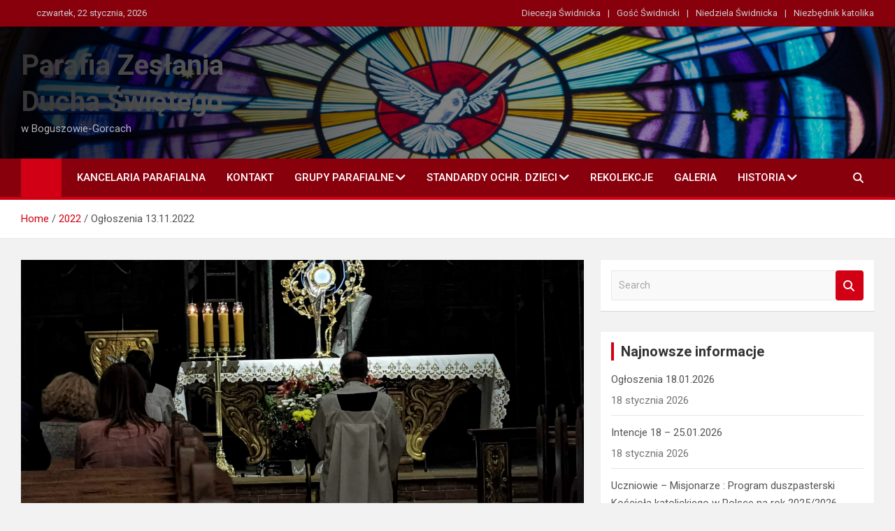

--- FILE ---
content_type: text/html; charset=UTF-8
request_url: http://parafiazds.boguszow-gorce.pl/2022/ogloszenia-13-11-2022/
body_size: 13111
content:
<!doctype html>
<html lang="pl-PL">
<head>
	<meta charset="UTF-8">
	<meta name="viewport" content="width=device-width, initial-scale=1, shrink-to-fit=no">
	<link rel="profile" href="https://gmpg.org/xfn/11">

	<title>Ogłoszenia 13.11.2022 &#8211; Parafia Zesłania Ducha Świętego</title>
<meta name='robots' content='max-image-preview:large' />
<link rel='dns-prefetch' href='//cdn.canvasjs.com' />
<link rel='dns-prefetch' href='//fonts.googleapis.com' />
<link rel="alternate" type="application/rss+xml" title="Parafia Zesłania Ducha Świętego &raquo; Kanał z wpisami" href="http://parafiazds.boguszow-gorce.pl/feed/" />
<link rel="alternate" type="application/rss+xml" title="Parafia Zesłania Ducha Świętego &raquo; Kanał z komentarzami" href="http://parafiazds.boguszow-gorce.pl/comments/feed/" />
<link rel="alternate" title="oEmbed (JSON)" type="application/json+oembed" href="http://parafiazds.boguszow-gorce.pl/wp-json/oembed/1.0/embed?url=http%3A%2F%2Fparafiazds.boguszow-gorce.pl%2F2022%2Fogloszenia-13-11-2022%2F" />
<link rel="alternate" title="oEmbed (XML)" type="text/xml+oembed" href="http://parafiazds.boguszow-gorce.pl/wp-json/oembed/1.0/embed?url=http%3A%2F%2Fparafiazds.boguszow-gorce.pl%2F2022%2Fogloszenia-13-11-2022%2F&#038;format=xml" />
<style id='wp-img-auto-sizes-contain-inline-css'>
img:is([sizes=auto i],[sizes^="auto," i]){contain-intrinsic-size:3000px 1500px}
/*# sourceURL=wp-img-auto-sizes-contain-inline-css */
</style>
<style id='wp-emoji-styles-inline-css'>

	img.wp-smiley, img.emoji {
		display: inline !important;
		border: none !important;
		box-shadow: none !important;
		height: 1em !important;
		width: 1em !important;
		margin: 0 0.07em !important;
		vertical-align: -0.1em !important;
		background: none !important;
		padding: 0 !important;
	}
/*# sourceURL=wp-emoji-styles-inline-css */
</style>
<style id='wp-block-library-inline-css'>
:root{--wp-block-synced-color:#7a00df;--wp-block-synced-color--rgb:122,0,223;--wp-bound-block-color:var(--wp-block-synced-color);--wp-editor-canvas-background:#ddd;--wp-admin-theme-color:#007cba;--wp-admin-theme-color--rgb:0,124,186;--wp-admin-theme-color-darker-10:#006ba1;--wp-admin-theme-color-darker-10--rgb:0,107,160.5;--wp-admin-theme-color-darker-20:#005a87;--wp-admin-theme-color-darker-20--rgb:0,90,135;--wp-admin-border-width-focus:2px}@media (min-resolution:192dpi){:root{--wp-admin-border-width-focus:1.5px}}.wp-element-button{cursor:pointer}:root .has-very-light-gray-background-color{background-color:#eee}:root .has-very-dark-gray-background-color{background-color:#313131}:root .has-very-light-gray-color{color:#eee}:root .has-very-dark-gray-color{color:#313131}:root .has-vivid-green-cyan-to-vivid-cyan-blue-gradient-background{background:linear-gradient(135deg,#00d084,#0693e3)}:root .has-purple-crush-gradient-background{background:linear-gradient(135deg,#34e2e4,#4721fb 50%,#ab1dfe)}:root .has-hazy-dawn-gradient-background{background:linear-gradient(135deg,#faaca8,#dad0ec)}:root .has-subdued-olive-gradient-background{background:linear-gradient(135deg,#fafae1,#67a671)}:root .has-atomic-cream-gradient-background{background:linear-gradient(135deg,#fdd79a,#004a59)}:root .has-nightshade-gradient-background{background:linear-gradient(135deg,#330968,#31cdcf)}:root .has-midnight-gradient-background{background:linear-gradient(135deg,#020381,#2874fc)}:root{--wp--preset--font-size--normal:16px;--wp--preset--font-size--huge:42px}.has-regular-font-size{font-size:1em}.has-larger-font-size{font-size:2.625em}.has-normal-font-size{font-size:var(--wp--preset--font-size--normal)}.has-huge-font-size{font-size:var(--wp--preset--font-size--huge)}.has-text-align-center{text-align:center}.has-text-align-left{text-align:left}.has-text-align-right{text-align:right}.has-fit-text{white-space:nowrap!important}#end-resizable-editor-section{display:none}.aligncenter{clear:both}.items-justified-left{justify-content:flex-start}.items-justified-center{justify-content:center}.items-justified-right{justify-content:flex-end}.items-justified-space-between{justify-content:space-between}.screen-reader-text{border:0;clip-path:inset(50%);height:1px;margin:-1px;overflow:hidden;padding:0;position:absolute;width:1px;word-wrap:normal!important}.screen-reader-text:focus{background-color:#ddd;clip-path:none;color:#444;display:block;font-size:1em;height:auto;left:5px;line-height:normal;padding:15px 23px 14px;text-decoration:none;top:5px;width:auto;z-index:100000}html :where(.has-border-color){border-style:solid}html :where([style*=border-top-color]){border-top-style:solid}html :where([style*=border-right-color]){border-right-style:solid}html :where([style*=border-bottom-color]){border-bottom-style:solid}html :where([style*=border-left-color]){border-left-style:solid}html :where([style*=border-width]){border-style:solid}html :where([style*=border-top-width]){border-top-style:solid}html :where([style*=border-right-width]){border-right-style:solid}html :where([style*=border-bottom-width]){border-bottom-style:solid}html :where([style*=border-left-width]){border-left-style:solid}html :where(img[class*=wp-image-]){height:auto;max-width:100%}:where(figure){margin:0 0 1em}html :where(.is-position-sticky){--wp-admin--admin-bar--position-offset:var(--wp-admin--admin-bar--height,0px)}@media screen and (max-width:600px){html :where(.is-position-sticky){--wp-admin--admin-bar--position-offset:0px}}

/*# sourceURL=wp-block-library-inline-css */
</style><style id='wp-block-list-inline-css'>
ol,ul{box-sizing:border-box}:root :where(.wp-block-list.has-background){padding:1.25em 2.375em}
/*# sourceURL=/wp-includes/blocks/list/style.min.css */
</style>
<style id='wp-block-paragraph-inline-css'>
.is-small-text{font-size:.875em}.is-regular-text{font-size:1em}.is-large-text{font-size:2.25em}.is-larger-text{font-size:3em}.has-drop-cap:not(:focus):first-letter{float:left;font-size:8.4em;font-style:normal;font-weight:100;line-height:.68;margin:.05em .1em 0 0;text-transform:uppercase}body.rtl .has-drop-cap:not(:focus):first-letter{float:none;margin-left:.1em}p.has-drop-cap.has-background{overflow:hidden}:root :where(p.has-background){padding:1.25em 2.375em}:where(p.has-text-color:not(.has-link-color)) a{color:inherit}p.has-text-align-left[style*="writing-mode:vertical-lr"],p.has-text-align-right[style*="writing-mode:vertical-rl"]{rotate:180deg}
/*# sourceURL=/wp-includes/blocks/paragraph/style.min.css */
</style>
<style id='global-styles-inline-css'>
:root{--wp--preset--aspect-ratio--square: 1;--wp--preset--aspect-ratio--4-3: 4/3;--wp--preset--aspect-ratio--3-4: 3/4;--wp--preset--aspect-ratio--3-2: 3/2;--wp--preset--aspect-ratio--2-3: 2/3;--wp--preset--aspect-ratio--16-9: 16/9;--wp--preset--aspect-ratio--9-16: 9/16;--wp--preset--color--black: #000000;--wp--preset--color--cyan-bluish-gray: #abb8c3;--wp--preset--color--white: #ffffff;--wp--preset--color--pale-pink: #f78da7;--wp--preset--color--vivid-red: #cf2e2e;--wp--preset--color--luminous-vivid-orange: #ff6900;--wp--preset--color--luminous-vivid-amber: #fcb900;--wp--preset--color--light-green-cyan: #7bdcb5;--wp--preset--color--vivid-green-cyan: #00d084;--wp--preset--color--pale-cyan-blue: #8ed1fc;--wp--preset--color--vivid-cyan-blue: #0693e3;--wp--preset--color--vivid-purple: #9b51e0;--wp--preset--gradient--vivid-cyan-blue-to-vivid-purple: linear-gradient(135deg,rgb(6,147,227) 0%,rgb(155,81,224) 100%);--wp--preset--gradient--light-green-cyan-to-vivid-green-cyan: linear-gradient(135deg,rgb(122,220,180) 0%,rgb(0,208,130) 100%);--wp--preset--gradient--luminous-vivid-amber-to-luminous-vivid-orange: linear-gradient(135deg,rgb(252,185,0) 0%,rgb(255,105,0) 100%);--wp--preset--gradient--luminous-vivid-orange-to-vivid-red: linear-gradient(135deg,rgb(255,105,0) 0%,rgb(207,46,46) 100%);--wp--preset--gradient--very-light-gray-to-cyan-bluish-gray: linear-gradient(135deg,rgb(238,238,238) 0%,rgb(169,184,195) 100%);--wp--preset--gradient--cool-to-warm-spectrum: linear-gradient(135deg,rgb(74,234,220) 0%,rgb(151,120,209) 20%,rgb(207,42,186) 40%,rgb(238,44,130) 60%,rgb(251,105,98) 80%,rgb(254,248,76) 100%);--wp--preset--gradient--blush-light-purple: linear-gradient(135deg,rgb(255,206,236) 0%,rgb(152,150,240) 100%);--wp--preset--gradient--blush-bordeaux: linear-gradient(135deg,rgb(254,205,165) 0%,rgb(254,45,45) 50%,rgb(107,0,62) 100%);--wp--preset--gradient--luminous-dusk: linear-gradient(135deg,rgb(255,203,112) 0%,rgb(199,81,192) 50%,rgb(65,88,208) 100%);--wp--preset--gradient--pale-ocean: linear-gradient(135deg,rgb(255,245,203) 0%,rgb(182,227,212) 50%,rgb(51,167,181) 100%);--wp--preset--gradient--electric-grass: linear-gradient(135deg,rgb(202,248,128) 0%,rgb(113,206,126) 100%);--wp--preset--gradient--midnight: linear-gradient(135deg,rgb(2,3,129) 0%,rgb(40,116,252) 100%);--wp--preset--font-size--small: 13px;--wp--preset--font-size--medium: 20px;--wp--preset--font-size--large: 36px;--wp--preset--font-size--x-large: 42px;--wp--preset--spacing--20: 0.44rem;--wp--preset--spacing--30: 0.67rem;--wp--preset--spacing--40: 1rem;--wp--preset--spacing--50: 1.5rem;--wp--preset--spacing--60: 2.25rem;--wp--preset--spacing--70: 3.38rem;--wp--preset--spacing--80: 5.06rem;--wp--preset--shadow--natural: 6px 6px 9px rgba(0, 0, 0, 0.2);--wp--preset--shadow--deep: 12px 12px 50px rgba(0, 0, 0, 0.4);--wp--preset--shadow--sharp: 6px 6px 0px rgba(0, 0, 0, 0.2);--wp--preset--shadow--outlined: 6px 6px 0px -3px rgb(255, 255, 255), 6px 6px rgb(0, 0, 0);--wp--preset--shadow--crisp: 6px 6px 0px rgb(0, 0, 0);}:where(.is-layout-flex){gap: 0.5em;}:where(.is-layout-grid){gap: 0.5em;}body .is-layout-flex{display: flex;}.is-layout-flex{flex-wrap: wrap;align-items: center;}.is-layout-flex > :is(*, div){margin: 0;}body .is-layout-grid{display: grid;}.is-layout-grid > :is(*, div){margin: 0;}:where(.wp-block-columns.is-layout-flex){gap: 2em;}:where(.wp-block-columns.is-layout-grid){gap: 2em;}:where(.wp-block-post-template.is-layout-flex){gap: 1.25em;}:where(.wp-block-post-template.is-layout-grid){gap: 1.25em;}.has-black-color{color: var(--wp--preset--color--black) !important;}.has-cyan-bluish-gray-color{color: var(--wp--preset--color--cyan-bluish-gray) !important;}.has-white-color{color: var(--wp--preset--color--white) !important;}.has-pale-pink-color{color: var(--wp--preset--color--pale-pink) !important;}.has-vivid-red-color{color: var(--wp--preset--color--vivid-red) !important;}.has-luminous-vivid-orange-color{color: var(--wp--preset--color--luminous-vivid-orange) !important;}.has-luminous-vivid-amber-color{color: var(--wp--preset--color--luminous-vivid-amber) !important;}.has-light-green-cyan-color{color: var(--wp--preset--color--light-green-cyan) !important;}.has-vivid-green-cyan-color{color: var(--wp--preset--color--vivid-green-cyan) !important;}.has-pale-cyan-blue-color{color: var(--wp--preset--color--pale-cyan-blue) !important;}.has-vivid-cyan-blue-color{color: var(--wp--preset--color--vivid-cyan-blue) !important;}.has-vivid-purple-color{color: var(--wp--preset--color--vivid-purple) !important;}.has-black-background-color{background-color: var(--wp--preset--color--black) !important;}.has-cyan-bluish-gray-background-color{background-color: var(--wp--preset--color--cyan-bluish-gray) !important;}.has-white-background-color{background-color: var(--wp--preset--color--white) !important;}.has-pale-pink-background-color{background-color: var(--wp--preset--color--pale-pink) !important;}.has-vivid-red-background-color{background-color: var(--wp--preset--color--vivid-red) !important;}.has-luminous-vivid-orange-background-color{background-color: var(--wp--preset--color--luminous-vivid-orange) !important;}.has-luminous-vivid-amber-background-color{background-color: var(--wp--preset--color--luminous-vivid-amber) !important;}.has-light-green-cyan-background-color{background-color: var(--wp--preset--color--light-green-cyan) !important;}.has-vivid-green-cyan-background-color{background-color: var(--wp--preset--color--vivid-green-cyan) !important;}.has-pale-cyan-blue-background-color{background-color: var(--wp--preset--color--pale-cyan-blue) !important;}.has-vivid-cyan-blue-background-color{background-color: var(--wp--preset--color--vivid-cyan-blue) !important;}.has-vivid-purple-background-color{background-color: var(--wp--preset--color--vivid-purple) !important;}.has-black-border-color{border-color: var(--wp--preset--color--black) !important;}.has-cyan-bluish-gray-border-color{border-color: var(--wp--preset--color--cyan-bluish-gray) !important;}.has-white-border-color{border-color: var(--wp--preset--color--white) !important;}.has-pale-pink-border-color{border-color: var(--wp--preset--color--pale-pink) !important;}.has-vivid-red-border-color{border-color: var(--wp--preset--color--vivid-red) !important;}.has-luminous-vivid-orange-border-color{border-color: var(--wp--preset--color--luminous-vivid-orange) !important;}.has-luminous-vivid-amber-border-color{border-color: var(--wp--preset--color--luminous-vivid-amber) !important;}.has-light-green-cyan-border-color{border-color: var(--wp--preset--color--light-green-cyan) !important;}.has-vivid-green-cyan-border-color{border-color: var(--wp--preset--color--vivid-green-cyan) !important;}.has-pale-cyan-blue-border-color{border-color: var(--wp--preset--color--pale-cyan-blue) !important;}.has-vivid-cyan-blue-border-color{border-color: var(--wp--preset--color--vivid-cyan-blue) !important;}.has-vivid-purple-border-color{border-color: var(--wp--preset--color--vivid-purple) !important;}.has-vivid-cyan-blue-to-vivid-purple-gradient-background{background: var(--wp--preset--gradient--vivid-cyan-blue-to-vivid-purple) !important;}.has-light-green-cyan-to-vivid-green-cyan-gradient-background{background: var(--wp--preset--gradient--light-green-cyan-to-vivid-green-cyan) !important;}.has-luminous-vivid-amber-to-luminous-vivid-orange-gradient-background{background: var(--wp--preset--gradient--luminous-vivid-amber-to-luminous-vivid-orange) !important;}.has-luminous-vivid-orange-to-vivid-red-gradient-background{background: var(--wp--preset--gradient--luminous-vivid-orange-to-vivid-red) !important;}.has-very-light-gray-to-cyan-bluish-gray-gradient-background{background: var(--wp--preset--gradient--very-light-gray-to-cyan-bluish-gray) !important;}.has-cool-to-warm-spectrum-gradient-background{background: var(--wp--preset--gradient--cool-to-warm-spectrum) !important;}.has-blush-light-purple-gradient-background{background: var(--wp--preset--gradient--blush-light-purple) !important;}.has-blush-bordeaux-gradient-background{background: var(--wp--preset--gradient--blush-bordeaux) !important;}.has-luminous-dusk-gradient-background{background: var(--wp--preset--gradient--luminous-dusk) !important;}.has-pale-ocean-gradient-background{background: var(--wp--preset--gradient--pale-ocean) !important;}.has-electric-grass-gradient-background{background: var(--wp--preset--gradient--electric-grass) !important;}.has-midnight-gradient-background{background: var(--wp--preset--gradient--midnight) !important;}.has-small-font-size{font-size: var(--wp--preset--font-size--small) !important;}.has-medium-font-size{font-size: var(--wp--preset--font-size--medium) !important;}.has-large-font-size{font-size: var(--wp--preset--font-size--large) !important;}.has-x-large-font-size{font-size: var(--wp--preset--font-size--x-large) !important;}
/*# sourceURL=global-styles-inline-css */
</style>

<style id='classic-theme-styles-inline-css'>
/*! This file is auto-generated */
.wp-block-button__link{color:#fff;background-color:#32373c;border-radius:9999px;box-shadow:none;text-decoration:none;padding:calc(.667em + 2px) calc(1.333em + 2px);font-size:1.125em}.wp-block-file__button{background:#32373c;color:#fff;text-decoration:none}
/*# sourceURL=/wp-includes/css/classic-themes.min.css */
</style>
<link rel='stylesheet' id='dashicons-css' href='http://parafiazds.boguszow-gorce.pl/wp-includes/css/dashicons.min.css?ver=6.9' media='all' />
<link rel='stylesheet' id='admin-bar-css' href='http://parafiazds.boguszow-gorce.pl/wp-includes/css/admin-bar.min.css?ver=6.9' media='all' />
<style id='admin-bar-inline-css'>

    .canvasjs-chart-credit{
        display: none !important;
    }
    #vtrtsFreeChart canvas {
    border-radius: 6px;
}

.vtrts-free-adminbar-weekly-title {
    font-weight: bold;
    font-size: 14px;
    color: #fff;
    margin-bottom: 6px;
}

        #wpadminbar #wp-admin-bar-vtrts_free_top_button .ab-icon:before {
            content: "\f185";
            color: #1DAE22;
            top: 3px;
        }
    #wp-admin-bar-vtrts_pro_top_button .ab-item {
        min-width: 180px;
    }
    .vtrts-free-adminbar-dropdown {
        min-width: 420px ;
        padding: 18px 18px 12px 18px;
        background: #23282d;
        color: #fff;
        border-radius: 8px;
        box-shadow: 0 4px 24px rgba(0,0,0,0.15);
        margin-top: 10px;
    }
    .vtrts-free-adminbar-grid {
        display: grid;
        grid-template-columns: 1fr 1fr;
        gap: 18px 18px; /* row-gap column-gap */
        margin-bottom: 18px;
    }
    .vtrts-free-adminbar-card {
        background: #2c3338;
        border-radius: 8px;
        padding: 18px 18px 12px 18px;
        box-shadow: 0 2px 8px rgba(0,0,0,0.07);
        display: flex;
        flex-direction: column;
        align-items: flex-start;
    }
    /* Extra margin for the right column */
    .vtrts-free-adminbar-card:nth-child(2),
    .vtrts-free-adminbar-card:nth-child(4) {
        margin-left: 10px !important;
        padding-left: 10px !important;
                padding-top: 6px !important;

        margin-right: 10px !important;
        padding-right : 10px !important;
        margin-top: 10px !important;
    }
    .vtrts-free-adminbar-card:nth-child(1),
    .vtrts-free-adminbar-card:nth-child(3) {
        margin-left: 10px !important;
        padding-left: 10px !important;
                padding-top: 6px !important;

        margin-top: 10px !important;
                padding-right : 10px !important;

    }
    /* Extra margin for the bottom row */
    .vtrts-free-adminbar-card:nth-child(3),
    .vtrts-free-adminbar-card:nth-child(4) {
        margin-top: 6px !important;
        padding-top: 6px !important;
        margin-top: 10px !important;
    }
    .vtrts-free-adminbar-card-title {
        font-size: 14px;
        font-weight: 800;
        margin-bottom: 6px;
        color: #fff;
    }
    .vtrts-free-adminbar-card-value {
        font-size: 22px;
        font-weight: bold;
        color: #1DAE22;
        margin-bottom: 4px;
    }
    .vtrts-free-adminbar-card-sub {
        font-size: 12px;
        color: #aaa;
    }
    .vtrts-free-adminbar-btn-wrap {
        text-align: center;
        margin-top: 8px;
    }

    #wp-admin-bar-vtrts_free_top_button .ab-item{
    min-width: 80px !important;
        padding: 0px !important;
    .vtrts-free-adminbar-btn {
        display: inline-block;
        background: #1DAE22;
        color: #fff !important;
        font-weight: bold;
        padding: 8px 28px;
        border-radius: 6px;
        text-decoration: none;
        font-size: 15px;
        transition: background 0.2s;
        margin-top: 8px;
    }
    .vtrts-free-adminbar-btn:hover {
        background: #15991b;
        color: #fff !important;
    }

    .vtrts-free-adminbar-dropdown-wrap { min-width: 0; padding: 0; }
    #wpadminbar #wp-admin-bar-vtrts_free_top_button .vtrts-free-adminbar-dropdown { display: none; position: absolute; left: 0; top: 100%; z-index: 99999; }
    #wpadminbar #wp-admin-bar-vtrts_free_top_button:hover .vtrts-free-adminbar-dropdown { display: block; }
    
        .ab-empty-item #wp-admin-bar-vtrts_free_top_button-default .ab-empty-item{
    height:0px !important;
    padding :0px !important;
     }
            #wpadminbar .quicklinks .ab-empty-item{
        padding:0px !important;
    }
    .vtrts-free-adminbar-dropdown {
    min-width: 420px;
    padding: 18px 18px 12px 18px;
    background: #23282d;
    color: #fff;
    border-radius: 12px; /* more rounded */
    box-shadow: 0 8px 32px rgba(0,0,0,0.25); /* deeper shadow */
    margin-top: 10px;
}

.vtrts-free-adminbar-btn-wrap {
    text-align: center;
    margin-top: 18px; /* more space above */
}

.vtrts-free-adminbar-btn {
    display: inline-block;
    background: #1DAE22;
    color: #fff !important;
    font-weight: bold;
    padding: 5px 22px;
    border-radius: 8px;
    text-decoration: none;
    font-size: 17px;
    transition: background 0.2s, box-shadow 0.2s;
    margin-top: 8px;
    box-shadow: 0 2px 8px rgba(29,174,34,0.15);
    text-align: center;
    line-height: 1.6;
    
}
.vtrts-free-adminbar-btn:hover {
    background: #15991b;
    color: #fff !important;
    box-shadow: 0 4px 16px rgba(29,174,34,0.25);
}
    


/*# sourceURL=admin-bar-inline-css */
</style>
<link rel='stylesheet' id='eeb-css-frontend-css' href='/wp-content/plugins/email-encoder-bundle/assets/css/style.css?ver=54d4eedc552c499c4a8d6b89c23d3df1' media='all' />
<link rel='stylesheet' id='bootstrap-style-css' href='/wp-content/themes/magazinenp/assets/vendor/bootstrap/css/bootstrap.min.css?ver=5.3.2' media='all' />
<link rel='stylesheet' id='font-awesome-style-css' href='/wp-content/themes/magazinenp/assets/vendor/font-awesome/css/font-awesome.css?ver=6.9' media='all' />
<link rel='stylesheet' id='magazinenp-google-fonts-css' href='//fonts.googleapis.com/css?family=Roboto%3A100%2C300%2C300i%2C400%2C400i%2C500%2C500i%2C700%2C700i&#038;ver=6.9' media='all' />
<link rel='stylesheet' id='owl-carousel-css' href='/wp-content/themes/magazinenp/assets/vendor/owl-carousel/owl.carousel.min.css?ver=2.3.4' media='all' />
<link rel='stylesheet' id='magazinenp-main-style-css' href='/wp-content/themes/magazinenp/assets/css/magazinenp.css?ver=1.2.10' media='all' />
<link rel='stylesheet' id='magazinenp-style-css' href='/wp-content/themes/magazineplus/style.css?ver=6.9' media='all' />
<script id="ahc_front_js-js-extra">
var ahc_ajax_front = {"ajax_url":"/wp-admin/admin-ajax.php","plugin_url":"/wp-content/plugins/visitors-traffic-real-time-statistics/","page_id":"9893","page_title":"Og\u0142oszenia 13.11.2022","post_type":"post"};
//# sourceURL=ahc_front_js-js-extra
</script>
<script src="/wp-content/plugins/visitors-traffic-real-time-statistics/js/front.js?ver=6.9" id="ahc_front_js-js"></script>
<script src="http://parafiazds.boguszow-gorce.pl/wp-includes/js/jquery/jquery.min.js?ver=3.7.1" id="jquery-core-js"></script>
<script src="http://parafiazds.boguszow-gorce.pl/wp-includes/js/jquery/jquery-migrate.min.js?ver=3.4.1" id="jquery-migrate-js"></script>
<script src="/wp-content/plugins/email-encoder-bundle/assets/js/custom.js?ver=2c542c9989f589cd5318f5cef6a9ecd7" id="eeb-js-frontend-js"></script>
<link rel="https://api.w.org/" href="http://parafiazds.boguszow-gorce.pl/wp-json/" /><link rel="alternate" title="JSON" type="application/json" href="http://parafiazds.boguszow-gorce.pl/wp-json/wp/v2/posts/9893" /><link rel="EditURI" type="application/rsd+xml" title="RSD" href="/xmlrpc.php?rsd" />
<meta name="generator" content="WordPress 6.9" />
<link rel="canonical" href="http://parafiazds.boguszow-gorce.pl/2022/ogloszenia-13-11-2022/" />
<link rel='shortlink' href='http://parafiazds.boguszow-gorce.pl/?p=9893' />

        <style class="magazinenp-dynamic-css">

            .mnp-category-item.mnp-cat-14{background-color:#dd3333!important}.mnp-category-item.mnp-cat-14:hover{background-color:#ab0101!important}.mnp-category-item.mnp-cat-125{background-color:#1e73be!important}.mnp-category-item.mnp-cat-125:hover{background-color:#00418c!important}.mnp-category-item.mnp-cat-150{background-color:#eeee22!important}.mnp-category-item.mnp-cat-150:hover{background-color:#bcbc00!important}.mnp-category-item.mnp-cat-5{background-color:#266ba8!important}.mnp-category-item.mnp-cat-5:hover{background-color:#003976!important}.mnp-category-item.mnp-cat-11{background-color:#dd9933!important}.mnp-category-item.mnp-cat-11:hover{background-color:#ab6701!important}.mnp-category-item.mnp-cat-153{background-color:#81d742!important}.mnp-category-item.mnp-cat-153:hover{background-color:#4fa510!important}.mnp-category-item.mnp-cat-3{background-color:#47e5e5!important}.mnp-category-item.mnp-cat-3:hover{background-color:#15b3b3!important}.mnp-category-item.mnp-cat-157{background-color:#1bb2b7!important}.mnp-category-item.mnp-cat-157:hover{background-color:#008085!important}.mnp-category-item.mnp-cat-12{background-color:#898989!important}.mnp-category-item.mnp-cat-12:hover{background-color:#575757!important}.mnp-category-item.mnp-cat-126{background-color:#8224e3!important}.mnp-category-item.mnp-cat-126:hover{background-color:#5000b1!important}.mnp-category-item.mnp-cat-13{background-color:#4b8212!important}.mnp-category-item.mnp-cat-13:hover{background-color:#195000!important}.mnp-category-item.mnp-cat-4{background-color:#93017b!important}.mnp-category-item.mnp-cat-4:hover{background-color:#610049!important}.mnp-category-item.mnp-cat-19{background-color:#07b52f!important}.mnp-category-item.mnp-cat-19:hover{background-color:#008300!important}.mnp-category-item.mnp-cat-155{background-color:#dbd51e!important}.mnp-category-item.mnp-cat-155:hover{background-color:#a9a300!important}.mnp-category-item.mnp-cat-152{background-color:#000000!important}.mnp-category-item.mnp-cat-152:hover{background-color:#000000!important}.mnp-category-item.mnp-cat-6{background-color:#dd3333!important}.mnp-category-item.mnp-cat-6:hover{background-color:#ab0101!important}.mnp-category-item.mnp-cat-151{background-color:#eacf35!important}.mnp-category-item.mnp-cat-151:hover{background-color:#b89d03!important}.mnp-category-item.mnp-cat-147{background-color:#a028fc!important}.mnp-category-item.mnp-cat-147:hover{background-color:#6e00ca!important}.mnp-category-item.mnp-cat-18{background-color:#34ad05!important}.mnp-category-item.mnp-cat-18:hover{background-color:#027b00!important}
        </style>

        <link rel="icon" href="/wp-content/uploads/2019/11/cropped-pente36-32x32.jpg" sizes="32x32" />
<link rel="icon" href="/wp-content/uploads/2019/11/cropped-pente36-192x192.jpg" sizes="192x192" />
<link rel="apple-touch-icon" href="/wp-content/uploads/2019/11/cropped-pente36-180x180.jpg" />
<meta name="msapplication-TileImage" content="/wp-content/uploads/2019/11/cropped-pente36-270x270.jpg" />
		<style id="wp-custom-css">
			Pobierz intencje		</style>
		</head>

<body class="wp-singular post-template-default single single-post postid-9893 single-format-standard wp-theme-magazinenp wp-child-theme-magazineplus theme-body title-style1 magazinenp-image-hover-effect-theme_default right full_width_content_layout">


<div id="page" class="site">
	<a class="skip-link screen-reader-text" href="#content">Skip to content</a>
	<header id="masthead" class="site-header">
		<div class="mnp-top-header mnp-top-header-nav-on">
    <div class="container">
        <div class="row gutter-10">
                            <div class="col col-sm mnp-date-section">
                    <div class="date">
                        <ul>
                            <li>
                                <i class="mnp-icon fa fa-clock"></i>&nbsp;&nbsp;czwartek, 22 stycznia, 2026                            </li>
                        </ul>
                    </div>
                </div>
            
                            <div class="col-md-auto mnp-top-header-nav order-md-2">
                    <button class="mnp-top-header-nav-menu-toggle">Responsive Menu</button>
                    <ul class="clearfix"><li id="menu-item-9761" class="menu-item menu-item-type-custom menu-item-object-custom menu-item-9761"><a href="https://diecezja.swidnica.pl/">Diecezja Świdnicka</a></li>
<li id="menu-item-9762" class="menu-item menu-item-type-custom menu-item-object-custom menu-item-9762"><a href="https://swidnica.gosc.pl/">Gość Świdnicki</a></li>
<li id="menu-item-9763" class="menu-item menu-item-type-custom menu-item-object-custom menu-item-9763"><a href="https://www.niedziela.pl/dzial/68">Niedziela Świdnicka</a></li>
<li id="menu-item-9834" class="menu-item menu-item-type-custom menu-item-object-custom menu-item-9834"><a href="https://niezbednik.niedziela.pl/">Niezbędnik katolika</a></li>
</ul>                </div>
                    </div>
    </div>
</div><div class="mnp-mid-header mid-header-bg-enable mnp-dark-overlay"  style="background-image:url('/wp-content/uploads/2020/04/mateus-campos-felipe-yZu0dWSplXM-unsplash-scaled.jpg');">
    <div class="container">
        <div class="row align-items-center">
            <div class="col-lg-4 mnp-branding-wrap">
                <div class="site-branding navbar-brand">
                                            <h2 class="site-title"><a href="http://parafiazds.boguszow-gorce.pl/"
                                                  rel="home">Parafia Zesłania Ducha Świętego</a></h2>
                                            <p class="site-description">w Boguszowie-Gorcach</p>
                                    </div>
            </div>
                    </div>
    </div>
</div>
<nav class="mnp-bottom-header navbar navbar-expand-lg d-block mnp-sticky">
	<div class="navigation-bar">
		<div class="navigation-bar-top">
			<div class="container">
									<div class="mnp-home-icon"><a href="http://parafiazds.boguszow-gorce.pl/" rel="home"><i
								class="fa fa-home"></i></a></div>

				
				<button class="navbar-toggler menu-toggle collapsed" type="button" data-bs-toggle="collapse"
						data-bs-target="#navbarCollapse" aria-controls="navbarCollapse" aria-expanded="false"
						aria-label="Toggle navigation"></button>
									<button class="search-toggle"></button>
							</div>

			<div class="search-bar">
				<div class="container">
					<div id="magazinenp-search-block" class="search-block off">
						<form action="http://parafiazds.boguszow-gorce.pl/" method="get" class="search-form">
	<label class="assistive-text"> Search </label>
	<div class="input-group">
		<input type="search" value="" placeholder="Search" class="form-control s" name="s">
		<div class="input-group-prepend">
			<button class="btn btn-theme">Search</button>
		</div>
	</div>
</form>
					</div>
				</div>
			</div>
		</div>
		<div class="navbar-main">
			<div class="container">
									<div class="mnp-home-icon"><a href="http://parafiazds.boguszow-gorce.pl/" rel="home"><i
								class="fa fa-home"></i></a></div>

								<div class="collapse navbar-collapse" id="navbarCollapse">
					<div id="site-navigation"
						 class="main-navigation nav-uppercase"
						 role="navigation">
						<ul class="nav-menu navbar-nav d-lg-block"><li id="menu-item-9810" class="menu-item menu-item-type-post_type menu-item-object-page menu-item-9810"><a href="http://parafiazds.boguszow-gorce.pl/kancelaria-parafialna/">Kancelaria Parafialna</a></li>
<li id="menu-item-9811" class="menu-item menu-item-type-post_type menu-item-object-page menu-item-9811"><a href="http://parafiazds.boguszow-gorce.pl/kontakt/">Kontakt</a></li>
<li id="menu-item-9869" class="menu-item menu-item-type-post_type menu-item-object-page menu-item-has-children menu-item-9869"><a href="http://parafiazds.boguszow-gorce.pl/grupy-parafialne/">Grupy parafialne</a>
<ul class="sub-menu">
	<li id="menu-item-9808" class="menu-item menu-item-type-post_type menu-item-object-page menu-item-9808"><a href="http://parafiazds.boguszow-gorce.pl/grupy-parafialne/margaretki/">Margaretki</a></li>
	<li id="menu-item-9813" class="menu-item menu-item-type-post_type menu-item-object-page menu-item-9813"><a href="http://parafiazds.boguszow-gorce.pl/ministranci/">Ministranci</a></li>
	<li id="menu-item-9815" class="menu-item menu-item-type-post_type menu-item-object-page menu-item-9815"><a href="http://parafiazds.boguszow-gorce.pl/grupy-parafialne/odnowa-w-duchu-swietym/">Odnowa w Duchu Świętym</a></li>
	<li id="menu-item-9814" class="menu-item menu-item-type-post_type menu-item-object-page menu-item-9814"><a href="http://parafiazds.boguszow-gorce.pl/grupy-parafialne/zywy-rozaniec/">Żywy Różaniec</a></li>
</ul>
</li>
<li id="menu-item-10689" class="menu-item menu-item-type-post_type menu-item-object-page menu-item-has-children menu-item-10689"><a href="http://parafiazds.boguszow-gorce.pl/ochrona-maloletnich/">Standardy ochr. dzieci</a>
<ul class="sub-menu">
	<li id="menu-item-10703" class="menu-item menu-item-type-post_type menu-item-object-page menu-item-10703"><a href="http://parafiazds.boguszow-gorce.pl/standardy-ochrony-dzieci/">Standardy ochrony dzieci</a></li>
	<li id="menu-item-10702" class="menu-item menu-item-type-post_type menu-item-object-page menu-item-10702"><a href="http://parafiazds.boguszow-gorce.pl/standardy-ochrony-w-skrocie/">Standardy ochrony w skrócie</a></li>
	<li id="menu-item-10701" class="menu-item menu-item-type-post_type menu-item-object-page menu-item-10701"><a href="http://parafiazds.boguszow-gorce.pl/ochrona-dziecka/">Ochrona dziecka</a></li>
</ul>
</li>
<li id="menu-item-9819" class="menu-item menu-item-type-post_type menu-item-object-page menu-item-9819"><a href="http://parafiazds.boguszow-gorce.pl/rekolekcje-2/">Rekolekcje</a></li>
<li id="menu-item-9817" class="menu-item menu-item-type-post_type menu-item-object-page menu-item-9817"><a href="http://parafiazds.boguszow-gorce.pl/galeria/">Galeria</a></li>
<li id="menu-item-9821" class="menu-item menu-item-type-post_type menu-item-object-page menu-item-has-children menu-item-9821"><a href="http://parafiazds.boguszow-gorce.pl/historia-2/">Historia</a>
<ul class="sub-menu">
	<li id="menu-item-9822" class="menu-item menu-item-type-post_type menu-item-object-page menu-item-9822"><a href="http://parafiazds.boguszow-gorce.pl/historia-2/historia/">Historia &#8211; zarys</a></li>
	<li id="menu-item-9871" class="menu-item menu-item-type-post_type menu-item-object-post menu-item-9871"><a href="http://parafiazds.boguszow-gorce.pl/2019/monografia/">Monografia</a></li>
	<li id="menu-item-9872" class="menu-item menu-item-type-post_type menu-item-object-page menu-item-9872"><a href="http://parafiazds.boguszow-gorce.pl/historia-2/proboszczowie/">Proboszczowie</a></li>
	<li id="menu-item-9873" class="menu-item menu-item-type-post_type menu-item-object-page menu-item-9873"><a href="http://parafiazds.boguszow-gorce.pl/historia-2/historia-wikariusze/">Wikariusze</a></li>
</ul>
</li>
</ul>					</div>
				</div>
									<div class="nav-search">
						<button class="search-toggle"></button>
					</div>
							</div>
		</div>
	</div>

</nav>
    <div id="breadcrumb">
        <div class="container">
            <div role="navigation" aria-label="Breadcrumbs" class="breadcrumb-trail breadcrumbs" itemprop="breadcrumb"><ul class="trail-items" itemscope itemtype="http://schema.org/BreadcrumbList"><meta name="numberOfItems" content="3" /><meta name="itemListOrder" content="Ascending" /><li itemprop="itemListElement" itemscope itemtype="http://schema.org/ListItem" class="trail-item trail-begin"><a href="http://parafiazds.boguszow-gorce.pl/" rel="home" itemprop="item"><span itemprop="name">Home</span></a><meta itemprop="position" content="1" /></li><li itemprop="itemListElement" itemscope itemtype="http://schema.org/ListItem" class="trail-item"><a href="http://parafiazds.boguszow-gorce.pl/2022/" itemprop="item"><span itemprop="name">2022</span></a><meta itemprop="position" content="2" /></li><li itemprop="itemListElement" itemscope itemtype="http://schema.org/ListItem" class="trail-item trail-end"><span itemprop="name">Ogłoszenia 13.11.2022</span><meta itemprop="position" content="3" /></li></ul></div>        </div>
    </div>

	</header>

		<div id="content"
		 class="site-content">
		<div class="container">
						<div class="row justify-content-center site-content-row">
		<!-- #start of primary div--><div id="primary" class="content-area col-lg-8 "> 		<main id="main" class="site-main">

			
<div class="post-9893 post type-post status-publish format-standard has-post-thumbnail hentry category-ogloszenia-duszpasterskie">

        <figure class="post-featured-image page-single-img-wrap magazinenp-parts-item">
        <div class="mnp-post-image"
             style="background-image: url('/wp-content/uploads/2020/09/IMG_20200904_203306-scaled.jpg');"></div>
    </figure><!-- .post-featured-image .page-single-img-wrap -->
    <div class="entry-meta category-meta">
    <div class="cat-links">			<a class="mnp-category-item mnp-cat-3"
			   href="http://parafiazds.boguszow-gorce.pl/category/ogloszenia-duszpasterskie/" rel="category tag">Ogłoszenia parafialne</a>

			</div></div>
<header class="entry-header magazinenp-parts-item">
    <h1 class="entry-title">Ogłoszenia 13.11.2022</h1></header>		<div class="entry-meta magazinenp-parts-item">
			<div class="date created-date"><a href="http://parafiazds.boguszow-gorce.pl/2022/ogloszenia-13-11-2022/" title="Ogłoszenia 13.11.2022"><i class="mnp-icon fa fa-clock"></i>3 lata ago</a> </div> <div class="by-author vcard author"><a href="http://parafiazds.boguszow-gorce.pl/author/admin/"><i class="mnp-icon fa fa-user-circle"></i>admin</a> </div>					</div>
	<div class="entry-content magazinenp-parts-item">
	
<p><strong>OGŁOSZENIA PARAFIALNE<br>33 NIEDZIELA OKRESU W CIĄGU ROKU /13 LISTOPADA 2022/</strong></p>



<ol class="wp-block-list">
<li>W dniu dzisiejszym przeżywamy 14. Dzień Solidarności z Kościołem Prześladowanym. W tym roku ten dzień jest poświęcony mieszkańcom Ukrainy. Zachęcamy do włączenia się w działalność Papieskiego Stowarzyszenia „Pomoc Kościołowi w Potrzebie”. Dzisiaj jego głównym celem jest pomóc przetrwać tragedię, jaka wciąż się dzieje naszym ukraińskim braciom i siostrom w wierze. Dzięki ofiarom składanym dzisiaj do puszek Papieskie Stowarzyszenie „Pomoc Kościołowi w Potrzebie” może realizować projekty pomocy dla chrześcijan w Ukrainie.</li>



<li>W środę po Mszy wieczornej nowenna do MB Nieustającej pomocy</li>



<li>W czwartek od godz. 16 do Mszy wieczornej indywidualna adoracja Najświętszego Sakramentu. W tym dniu przeżywamy także wspomnienie św. Elżbiety Węgierskiej, zakonnicy.</li>



<li>W piątek po Mszy wieczornej Koronka do Miłosierdzia Bożego. W tym dniu wspominamy także bł. Karolinę Kózkównę, dziewicę i męczennicę.</li>



<li>Po kilkutygodniowej przerwie powracamy do codziennego odmawiania Różańca prowadzonego przez przedstawicieli Żywego Różańca. Serdecznie zapraszamy w tygodniu na godz. 16:30 do wspólnej modlitwy.</li>



<li>Codziennie w tygodniu 15 minut przed Mszą Świętą zapraszamy do spowiedzi.</li>



<li>W tym tygodniu Kancelaria Parafialna będzie nieczynna.</li>



<li>Serdecznie zapraszamy młodzież i dorosłych na Rekolekcje Diecezjalne, które odbywać się będą na hali OSIR w Świebodzicach w dniu 20 listopada 2022 roku. Prowadzącym rekolekcje w tym roku jest ks. prof. Mariusz Rosik. Temat rekolekcji: Przynieś dar swój przed ołtarz. Szczegółowe informacje na temat rekolekcji dostępne są na naszej stronie parafialnej.</li>



<li>Nadal w zakrystii dostępna jest książka Marii Simmy o jej spotkaniach z duszami czyśćcowymi. Chętnych zachęcamy do zakupu w cenie 20 zł za egzemplarz. Dostępny jest także kalendarz książkowy na 2023 rok Polskiego Stowarzyszenia Obrońców Życia Człowieka w cenie 20 zł.</li>



<li>Dziękujemy za złożone ofiary na pokrycie kosztów postawienia nowego Krzyża Misyjnego. Zebraliśmy 1750 zł. Całkowity koszt wynosi 2200 zł. Koperty na ten cel jak zawsze wyłożone są na stoliku z tyłu kościoła.</li>



<li>Dziękujemy za posprzątanie i dezynfekcję naszego kościoła.</li>



<li>Zachęcamy do nabywania prasy katolickiej.</li>
</ol>
</div>
</div>


	<nav class="navigation post-navigation" aria-label="Wpisy">
		<h2 class="screen-reader-text">Nawigacja wpisu</h2>
		<div class="nav-links"><div class="nav-previous"><a href="http://parafiazds.boguszow-gorce.pl/2022/intencje-13-20-11-2022/" rel="prev">Intencje 13 &#8211; 20.11.2022</a></div><div class="nav-next"><a href="http://parafiazds.boguszow-gorce.pl/2022/intencje-20-27-11-2022/" rel="next">Intencje 20 &#8211; 27.11.2022</a></div></div>
	</nav>
		</main><!-- #main -->
		</div><!-- #end of primary div-->
<aside id="secondary" class="col-lg-4 widget-area">
    <div class="sticky-sidebar">
        <section id="search-6" class="widget widget_search"><form action="http://parafiazds.boguszow-gorce.pl/" method="get" class="search-form">
	<label class="assistive-text"> Search </label>
	<div class="input-group">
		<input type="search" value="" placeholder="Search" class="form-control s" name="s">
		<div class="input-group-prepend">
			<button class="btn btn-theme">Search</button>
		</div>
	</div>
</form>
</section>
		<section id="recent-posts-1" class="widget widget_recent_entries">
		<div class="widget-title-wrapper"><h3 class="widget-title">Najnowsze informacje</h3></div>
		<ul>
											<li>
					<a href="http://parafiazds.boguszow-gorce.pl/2026/11608/">Ogłoszenia 18.01.2026</a>
											<span class="post-date">18 stycznia 2026</span>
									</li>
											<li>
					<a href="http://parafiazds.boguszow-gorce.pl/2026/11606/">Intencje 18 &#8211; 25.01.2026</a>
											<span class="post-date">18 stycznia 2026</span>
									</li>
											<li>
					<a href="http://parafiazds.boguszow-gorce.pl/2026/uczniowie-misjonarze-program-duszpasterski-kosciola-katolickiego-w-polsce-na-rok-2025-2026/">Uczniowie &#8211; Misjonarze : Program duszpasterski Kościoła katolickiego w Polsce na rok 2025/2026</a>
											<span class="post-date">18 stycznia 2026</span>
									</li>
											<li>
					<a href="http://parafiazds.boguszow-gorce.pl/2026/ogloszenia-11-01-2026/">Ogłoszenia 11.01.2026</a>
											<span class="post-date">11 stycznia 2026</span>
									</li>
											<li>
					<a href="http://parafiazds.boguszow-gorce.pl/2026/intencje-20/">Intencje 11 &#8211; 18.01.2026</a>
											<span class="post-date">11 stycznia 2026</span>
									</li>
											<li>
					<a href="http://parafiazds.boguszow-gorce.pl/2026/ogloszenia-04-01-2026/">Ogłoszenia 04.01.2026</a>
											<span class="post-date">4 stycznia 2026</span>
									</li>
											<li>
					<a href="http://parafiazds.boguszow-gorce.pl/2026/11579/">Intencje 04 &#8211; 11.01.2026</a>
											<span class="post-date">4 stycznia 2026</span>
									</li>
											<li>
					<a href="http://parafiazds.boguszow-gorce.pl/2026/uroczystosc-objawienia-panskiego/">Uroczystość Objawienia Pańskiego</a>
											<span class="post-date">4 stycznia 2026</span>
									</li>
											<li>
					<a href="http://parafiazds.boguszow-gorce.pl/2026/niedziela-chrztu-panskiego-2/">Niedziela Chrztu Pańskiego</a>
											<span class="post-date">4 stycznia 2026</span>
									</li>
					</ul>

		</section>    </div>
</aside>
</div><!-- row -->
		</div><!-- .container -->
	</div><!-- #content .site-content-->
		<div class="mnp-related-posts">
			<div class="container">
				<section class="related-posts">
					<div class="widget-title-wrapper"><h2 class="magazinenp-title">Informacje</h2></div>					<div class="row gutter-parent-14">
													<div class="col-sm-6 col-lg-3">
								<div class="mnp-post-boxed">

									<div class="mnp-post-image-wrap">
										<div class="featured-mnp-post-image">
											<a href="http://parafiazds.boguszow-gorce.pl/2026/11608/" class="mnp-post-image"
											   style="background-image: url('/wp-content/uploads/2026/01/stained-glass-6389571_1280.jpg');"></a>
										</div>
										<div class="entry-meta category-meta">
											<div class="cat-links">			<a class="mnp-category-item mnp-cat-3"
			   href="http://parafiazds.boguszow-gorce.pl/category/ogloszenia-duszpasterskie/" rel="category tag">Ogłoszenia parafialne</a>

			</div>										</div>
									</div>

									<div class="post-content">
										<h3 class="entry-title"><a href="http://parafiazds.boguszow-gorce.pl/2026/11608/">Ogłoszenia 18.01.2026</a></h3>																					<div class="entry-meta">
												<div class="date created-date"><a href="http://parafiazds.boguszow-gorce.pl/2026/11608/" title="Ogłoszenia 18.01.2026"><i class="mnp-icon fa fa-clock"></i>4 dni ago</a> </div> <div class="by-author vcard author"><a href="http://parafiazds.boguszow-gorce.pl/author/admin/"><i class="mnp-icon fa fa-user-circle"></i>admin</a> </div>											</div>
																			</div>
								</div>
							</div>
													<div class="col-sm-6 col-lg-3">
								<div class="mnp-post-boxed">

									<div class="mnp-post-image-wrap">
										<div class="featured-mnp-post-image">
											<a href="http://parafiazds.boguszow-gorce.pl/2026/ogloszenia-11-01-2026/" class="mnp-post-image"
											   style="background-image: url('/wp-content/uploads/2020/01/church-window-1016443_1280.jpg');"></a>
										</div>
										<div class="entry-meta category-meta">
											<div class="cat-links">			<a class="mnp-category-item mnp-cat-3"
			   href="http://parafiazds.boguszow-gorce.pl/category/ogloszenia-duszpasterskie/" rel="category tag">Ogłoszenia parafialne</a>

			</div>										</div>
									</div>

									<div class="post-content">
										<h3 class="entry-title"><a href="http://parafiazds.boguszow-gorce.pl/2026/ogloszenia-11-01-2026/">Ogłoszenia 11.01.2026</a></h3>																					<div class="entry-meta">
												<div class="date created-date"><a href="http://parafiazds.boguszow-gorce.pl/2026/ogloszenia-11-01-2026/" title="Ogłoszenia 11.01.2026"><i class="mnp-icon fa fa-clock"></i>2 tygodnie ago</a> </div> <div class="by-author vcard author"><a href="http://parafiazds.boguszow-gorce.pl/author/admin/"><i class="mnp-icon fa fa-user-circle"></i>admin</a> </div>											</div>
																			</div>
								</div>
							</div>
													<div class="col-sm-6 col-lg-3">
								<div class="mnp-post-boxed">

									<div class="mnp-post-image-wrap">
										<div class="featured-mnp-post-image">
											<a href="http://parafiazds.boguszow-gorce.pl/2026/ogloszenia-04-01-2026/" class="mnp-post-image"
											   style="background-image: url('/wp-content/uploads/2021/01/IMG_20200106_115644-1-scaled.jpg');"></a>
										</div>
										<div class="entry-meta category-meta">
											<div class="cat-links">			<a class="mnp-category-item mnp-cat-3"
			   href="http://parafiazds.boguszow-gorce.pl/category/ogloszenia-duszpasterskie/" rel="category tag">Ogłoszenia parafialne</a>

			</div>										</div>
									</div>

									<div class="post-content">
										<h3 class="entry-title"><a href="http://parafiazds.boguszow-gorce.pl/2026/ogloszenia-04-01-2026/">Ogłoszenia 04.01.2026</a></h3>																					<div class="entry-meta">
												<div class="date created-date"><a href="http://parafiazds.boguszow-gorce.pl/2026/ogloszenia-04-01-2026/" title="Ogłoszenia 04.01.2026"><i class="mnp-icon fa fa-clock"></i>3 tygodnie ago</a> </div> <div class="by-author vcard author"><a href="http://parafiazds.boguszow-gorce.pl/author/admin/"><i class="mnp-icon fa fa-user-circle"></i>admin</a> </div>											</div>
																			</div>
								</div>
							</div>
													<div class="col-sm-6 col-lg-3">
								<div class="mnp-post-boxed">

									<div class="mnp-post-image-wrap">
										<div class="featured-mnp-post-image">
											<a href="http://parafiazds.boguszow-gorce.pl/2025/11563/" class="mnp-post-image"
											   style="background-image: url('/wp-content/uploads/2021/01/christmas-crib-figures-1060059_1280.jpg');"></a>
										</div>
										<div class="entry-meta category-meta">
											<div class="cat-links">			<a class="mnp-category-item mnp-cat-3"
			   href="http://parafiazds.boguszow-gorce.pl/category/ogloszenia-duszpasterskie/" rel="category tag">Ogłoszenia parafialne</a>

			</div>										</div>
									</div>

									<div class="post-content">
										<h3 class="entry-title"><a href="http://parafiazds.boguszow-gorce.pl/2025/11563/">Ogłoszenia 28.12.2025</a></h3>																					<div class="entry-meta">
												<div class="date created-date"><a href="http://parafiazds.boguszow-gorce.pl/2025/11563/" title="Ogłoszenia 28.12.2025"><i class="mnp-icon fa fa-clock"></i>4 tygodnie ago</a> </div> <div class="by-author vcard author"><a href="http://parafiazds.boguszow-gorce.pl/author/admin/"><i class="mnp-icon fa fa-user-circle"></i>admin</a> </div>											</div>
																			</div>
								</div>
							</div>
											</div>
				</section>
			</div>
		</div>
	<div class="mnp-you-missed-posts">
	<div class="container">
		<section class="related-posts">
			<div class="widget-title-wrapper"><h2 class="magazinenp-title">Kim jesteś Duchu Święty?</h2></div>			<div class="row gutter-parent-10">
									<div class="col-sm-6 col-lg-3 post-col">
						<div class="mnp-post-boxed">
							<div class="mnp-post-image-wrap">
								<div class="featured-mnp-post-image">
									<a href="http://parafiazds.boguszow-gorce.pl/2024/katecheza/" class="mnp-post-image"
									   style="background-image: url('/wp-content/uploads/2024/05/holy-spirit-4825304_1280.jpg');"></a>
								</div>
								
									<div class="entry-meta category-meta">
										<div class="cat-links">			<a class="mnp-category-item mnp-cat-157"
			   href="http://parafiazds.boguszow-gorce.pl/category/patron/" rel="category tag">Patron</a>

			</div>									</div>
															</div>
							<div class="post-content">
								<h3 class="entry-title"><a href="http://parafiazds.boguszow-gorce.pl/2024/katecheza/">Katecheza</a></h3>																	<div class="entry-meta">
										<div class="date created-date"><a href="http://parafiazds.boguszow-gorce.pl/2024/katecheza/" title="Katecheza"><i class="mnp-icon fa fa-clock"></i>2 lata ago</a> </div> <div class="by-author vcard author"><a href="http://parafiazds.boguszow-gorce.pl/author/admin/"><i class="mnp-icon fa fa-user-circle"></i>admin</a> </div>									</div>
															</div>
						</div>
					</div>
									<div class="col-sm-6 col-lg-3 post-col">
						<div class="mnp-post-boxed">
							<div class="mnp-post-image-wrap">
								<div class="featured-mnp-post-image">
									<a href="http://parafiazds.boguszow-gorce.pl/2023/siedem-darow-ducha/" class="mnp-post-image"
									   style="background-image: url('/wp-content/uploads/2022/06/IMG_0440.jpg');"></a>
								</div>
								
									<div class="entry-meta category-meta">
										<div class="cat-links">			<a class="mnp-category-item mnp-cat-157"
			   href="http://parafiazds.boguszow-gorce.pl/category/patron/" rel="category tag">Patron</a>

			</div>									</div>
															</div>
							<div class="post-content">
								<h3 class="entry-title"><a href="http://parafiazds.boguszow-gorce.pl/2023/siedem-darow-ducha/">Siedem darów Ducha</a></h3>																	<div class="entry-meta">
										<div class="date created-date"><a href="http://parafiazds.boguszow-gorce.pl/2023/siedem-darow-ducha/" title="Siedem darów Ducha"><i class="mnp-icon fa fa-clock"></i>3 lata ago</a> </div> <div class="by-author vcard author"><a href="http://parafiazds.boguszow-gorce.pl/author/admin/"><i class="mnp-icon fa fa-user-circle"></i>admin</a> </div>									</div>
															</div>
						</div>
					</div>
									<div class="col-sm-6 col-lg-3 post-col">
						<div class="mnp-post-boxed">
							<div class="mnp-post-image-wrap">
								<div class="featured-mnp-post-image">
									<a href="http://parafiazds.boguszow-gorce.pl/2022/modlitwa-do-ducha-swietego/" class="mnp-post-image"
									   style="background-image: url('/wp-content/uploads/2020/05/church-2658755_1280.jpg');"></a>
								</div>
								
									<div class="entry-meta category-meta">
										<div class="cat-links">			<a class="mnp-category-item mnp-cat-157"
			   href="http://parafiazds.boguszow-gorce.pl/category/patron/" rel="category tag">Patron</a>

			</div>									</div>
															</div>
							<div class="post-content">
								<h3 class="entry-title"><a href="http://parafiazds.boguszow-gorce.pl/2022/modlitwa-do-ducha-swietego/">Modlitwa do Ducha Świętego</a></h3>																	<div class="entry-meta">
										<div class="date created-date"><a href="http://parafiazds.boguszow-gorce.pl/2022/modlitwa-do-ducha-swietego/" title="Modlitwa do Ducha Świętego"><i class="mnp-icon fa fa-clock"></i>3 lata ago</a> </div> <div class="by-author vcard author"><a href="http://parafiazds.boguszow-gorce.pl/author/admin/"><i class="mnp-icon fa fa-user-circle"></i>admin</a> </div>									</div>
															</div>
						</div>
					</div>
									<div class="col-sm-6 col-lg-3 post-col">
						<div class="mnp-post-boxed">
							<div class="mnp-post-image-wrap">
								<div class="featured-mnp-post-image">
									<a href="http://parafiazds.boguszow-gorce.pl/2022/kim-jest-duch-swiety/" class="mnp-post-image"
									   style="background-image: url('/wp-content/uploads/2020/05/IMG_20200504_141720-scaled.jpg');"></a>
								</div>
								
									<div class="entry-meta category-meta">
										<div class="cat-links">			<a class="mnp-category-item mnp-cat-157"
			   href="http://parafiazds.boguszow-gorce.pl/category/patron/" rel="category tag">Patron</a>

			</div>									</div>
															</div>
							<div class="post-content">
								<h3 class="entry-title"><a href="http://parafiazds.boguszow-gorce.pl/2022/kim-jest-duch-swiety/">Kim jest Duch Święty?</a></h3>																	<div class="entry-meta">
										<div class="date created-date"><a href="http://parafiazds.boguszow-gorce.pl/2022/kim-jest-duch-swiety/" title="Kim jest Duch Święty?"><i class="mnp-icon fa fa-clock"></i>4 lata ago</a> </div> <div class="by-author vcard author"><a href="http://parafiazds.boguszow-gorce.pl/author/admin/"><i class="mnp-icon fa fa-user-circle"></i>admin</a> </div>									</div>
															</div>
						</div>
					</div>
											</div>
		</section>
	</div>
</div>
<footer id="colophon" class="site-footer has-background" style="background-image:url('/wp-content/uploads/2021/04/eucharist-3214782_1280.jpg');">
	<div class="site-info bottom-footer">
	<div class="container">
		<div class="row">
						<div class="copyright col-lg order-lg-1 text-lg-left">
				Copyright &copy; All rights reserved | Theme by <a href="https://mantrabrain.com" target="_blank" title="MantraBrain">MantraBrain</a>			</div>
		</div>
	</div>
</div>
</footer>
<div class="back-to-top"><a title="Go to Top" href="#masthead"></a></div></div><!-- #page --><script type="speculationrules">
{"prefetch":[{"source":"document","where":{"and":[{"href_matches":"/*"},{"not":{"href_matches":["/wp-*.php","/wp-admin/*","/wp-content/uploads/*","/wp-content/*","/wp-content/plugins/*","/wp-content/themes/magazineplus/*","/wp-content/themes/magazinenp/*","/*\\?(.+)"]}},{"not":{"selector_matches":"a[rel~=\"nofollow\"]"}},{"not":{"selector_matches":".no-prefetch, .no-prefetch a"}}]},"eagerness":"conservative"}]}
</script>
<script src="https://cdn.canvasjs.com/canvasjs.min.js" id="canvasjs-free-js"></script>
<script src="/wp-content/themes/magazinenp/assets/vendor/bootstrap/js/bootstrap.min.js?ver=5.3.2" id="bootstrap-script-js"></script>
<script src="/wp-content/themes/magazinenp/assets/vendor/owl-carousel/owl.carousel.min.js?ver=2.3.4" id="owl-carousel-js"></script>
<script src="/wp-content/themes/magazinenp/assets/vendor/match-height/jquery.matchHeight-min.js?ver=0.7.2" id="jquery-match-height-js"></script>
<script src="/wp-content/themes/magazinenp/assets/js/skip-link-focus-fix.js?ver=20151215" id="magazinenp-skip-link-focus-fix-js"></script>
<script src="/wp-content/themes/magazinenp/assets/vendor/jquery.marquee/jquery.marquee.min.js?ver=6.9" id="jquery-marquee-js"></script>
<script src="/wp-content/themes/magazinenp/assets/vendor/sticky/jquery.sticky.js?ver=1.0.4" id="jquery-sticky-js"></script>
<script id="magazinenp-scripts-js-extra">
var magazinenp_script = {"ticker_direction":"left"};
//# sourceURL=magazinenp-scripts-js-extra
</script>
<script src="/wp-content/themes/magazinenp/assets/js/magazinenp.js?ver=1.2.10" id="magazinenp-scripts-js"></script>
<script src="/wp-content/themes/magazineplus/assets/vendor/easy-tabs/jquery.easytabs.js?ver=1.0.7" id="magazineplus-easytabs-js"></script>
<script src="/wp-content/themes/magazineplus/assets/js/main.js?ver=1.0.7" id="magazineplus-script-main-js"></script>
<script id="wp-emoji-settings" type="application/json">
{"baseUrl":"https://s.w.org/images/core/emoji/17.0.2/72x72/","ext":".png","svgUrl":"https://s.w.org/images/core/emoji/17.0.2/svg/","svgExt":".svg","source":{"concatemoji":"/wp-includes/js/wp-emoji-release.min.js?ver=6.9"}}
</script>
<script type="module">
/*! This file is auto-generated */
const a=JSON.parse(document.getElementById("wp-emoji-settings").textContent),o=(window._wpemojiSettings=a,"wpEmojiSettingsSupports"),s=["flag","emoji"];function i(e){try{var t={supportTests:e,timestamp:(new Date).valueOf()};sessionStorage.setItem(o,JSON.stringify(t))}catch(e){}}function c(e,t,n){e.clearRect(0,0,e.canvas.width,e.canvas.height),e.fillText(t,0,0);t=new Uint32Array(e.getImageData(0,0,e.canvas.width,e.canvas.height).data);e.clearRect(0,0,e.canvas.width,e.canvas.height),e.fillText(n,0,0);const a=new Uint32Array(e.getImageData(0,0,e.canvas.width,e.canvas.height).data);return t.every((e,t)=>e===a[t])}function p(e,t){e.clearRect(0,0,e.canvas.width,e.canvas.height),e.fillText(t,0,0);var n=e.getImageData(16,16,1,1);for(let e=0;e<n.data.length;e++)if(0!==n.data[e])return!1;return!0}function u(e,t,n,a){switch(t){case"flag":return n(e,"\ud83c\udff3\ufe0f\u200d\u26a7\ufe0f","\ud83c\udff3\ufe0f\u200b\u26a7\ufe0f")?!1:!n(e,"\ud83c\udde8\ud83c\uddf6","\ud83c\udde8\u200b\ud83c\uddf6")&&!n(e,"\ud83c\udff4\udb40\udc67\udb40\udc62\udb40\udc65\udb40\udc6e\udb40\udc67\udb40\udc7f","\ud83c\udff4\u200b\udb40\udc67\u200b\udb40\udc62\u200b\udb40\udc65\u200b\udb40\udc6e\u200b\udb40\udc67\u200b\udb40\udc7f");case"emoji":return!a(e,"\ud83e\u1fac8")}return!1}function f(e,t,n,a){let r;const o=(r="undefined"!=typeof WorkerGlobalScope&&self instanceof WorkerGlobalScope?new OffscreenCanvas(300,150):document.createElement("canvas")).getContext("2d",{willReadFrequently:!0}),s=(o.textBaseline="top",o.font="600 32px Arial",{});return e.forEach(e=>{s[e]=t(o,e,n,a)}),s}function r(e){var t=document.createElement("script");t.src=e,t.defer=!0,document.head.appendChild(t)}a.supports={everything:!0,everythingExceptFlag:!0},new Promise(t=>{let n=function(){try{var e=JSON.parse(sessionStorage.getItem(o));if("object"==typeof e&&"number"==typeof e.timestamp&&(new Date).valueOf()<e.timestamp+604800&&"object"==typeof e.supportTests)return e.supportTests}catch(e){}return null}();if(!n){if("undefined"!=typeof Worker&&"undefined"!=typeof OffscreenCanvas&&"undefined"!=typeof URL&&URL.createObjectURL&&"undefined"!=typeof Blob)try{var e="postMessage("+f.toString()+"("+[JSON.stringify(s),u.toString(),c.toString(),p.toString()].join(",")+"));",a=new Blob([e],{type:"text/javascript"});const r=new Worker(URL.createObjectURL(a),{name:"wpTestEmojiSupports"});return void(r.onmessage=e=>{i(n=e.data),r.terminate(),t(n)})}catch(e){}i(n=f(s,u,c,p))}t(n)}).then(e=>{for(const n in e)a.supports[n]=e[n],a.supports.everything=a.supports.everything&&a.supports[n],"flag"!==n&&(a.supports.everythingExceptFlag=a.supports.everythingExceptFlag&&a.supports[n]);var t;a.supports.everythingExceptFlag=a.supports.everythingExceptFlag&&!a.supports.flag,a.supports.everything||((t=a.source||{}).concatemoji?r(t.concatemoji):t.wpemoji&&t.twemoji&&(r(t.twemoji),r(t.wpemoji)))});
//# sourceURL=/wp-includes/js/wp-emoji-loader.min.js
</script>

</body>
</html>
